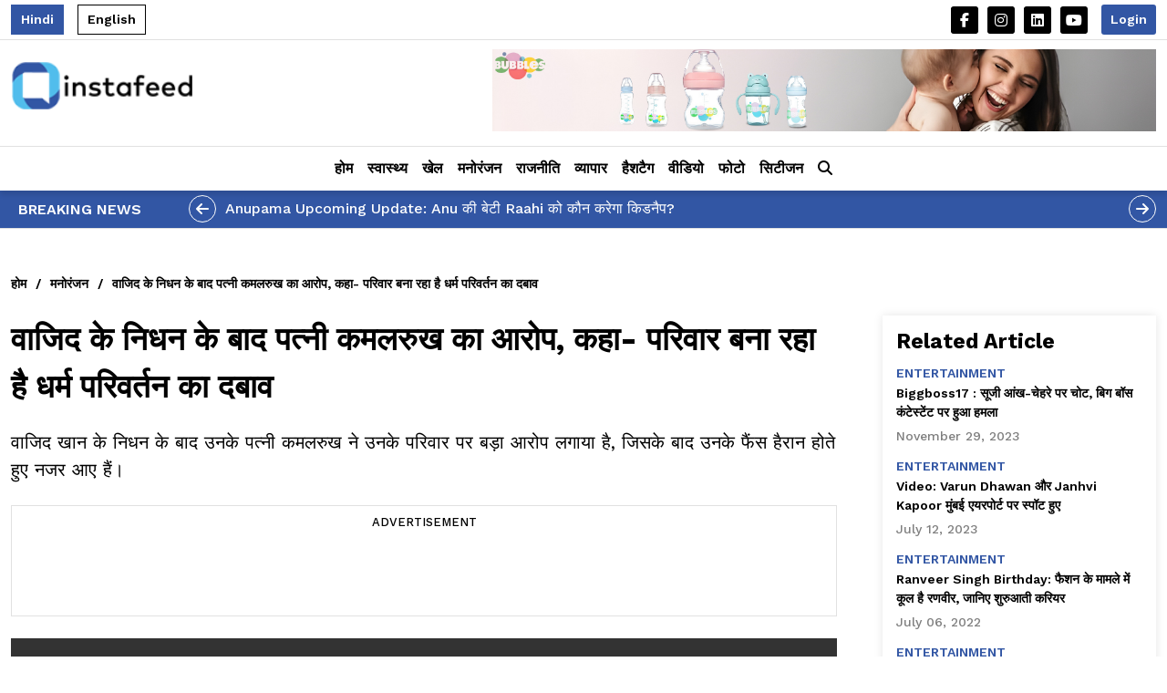

--- FILE ---
content_type: text/html; charset=UTF-8
request_url: https://www.instafeed.org/entertainment/wajid-khan-wife-kamalrukh-talk-about-laws-harassing-her-to-convert-to-islam-1632290448
body_size: 13705
content:
<!DOCTYPE html>
<html lang="en">

<head>
    <title>Instafeed - Latest News, Updates, and Trending Stories</title>
    <meta content="width=device-width, initial-scale=1, maximum-scale=1, user-scalable=no" name="viewport">
    <script src="https://www.instafeed.org/frontend/assets/js/jquery.min.js" async></script>
    <link rel="stylesheet" href="https://cdnjs.cloudflare.com/ajax/libs/font-awesome/6.5.1/css/all.min.css" integrity="sha512-DTOQO9RWCH3ppGqcWaEA1BIZOC6xxalwEsw9c2QQeAIftl+Vegovlnee1c9QX4TctnWMn13TZye+giMm8e2LwA==" crossorigin="anonymous" referrerpolicy="no-referrer">
    <link rel="icon" href="https://www.instafeed.org/frontend/assets/images/fav.webp">
    
        <meta property="og:title" content="वाजिद के निधन के बाद पत्नी कमलरुख का आरोप, कहा- परिवार बना रहा है धर्म परिवर्तन का दबाव" />
        <meta property="og:description"
            content="वाजिद खान के निधन के बाद उनके पत्नी कमलरुख ने उनके परिवार पर बड़ा आरोप लगाया है, जिसके बाद उनके फैंस हैरान होते हुए नजर आए हैं।" />
        <meta name="keywords"
            content="" />
        <meta name="description"
            content="" />

        <meta property="og:type" content="website" />
        <meta property="og:url" content="https://www.instafeed.org//entertainment/wajid-khan-wife-kamalrukh-talk-about-laws-harassing-her-to-convert-to-islam-1632290448" />
        <meta property="og:image" content="https://instafeedcdn.s3.ap-south-1.amazonaws.com/insta3/https%3A%2F%2Finstafeedcdn.s3.ap-south-1.amazonaws.com%2Finsta3%2Fa412e9e5bdd93d1d697c793c94c327cd.jpg" />
        <meta property="og:image:type" content="" />
        <meta property="og:image:width" content="" />
        <meta property="og:image:height" content="" />
        <link rel="canonical" href="https://www.instafeed.org/entertainment/wajid-khan-wife-kamalrukh-talk-about-laws-harassing-her-to-convert-to-islam-1632290448" />
    <link rel="stylesheet" href="https://www.instafeed.org/frontend/assets/css/bootstrap.min.css">
    <link rel="stylesheet" href="https://www.instafeed.org/frontend/assets/css/minifier-style.css">
        <!-- Google tag (gtag.js) -->
	<script async src="https://www.googletagmanager.com/gtag/js?id=G-M94NKR0Y20"></script>
    <script>
        window.dataLayer = window.dataLayer || [];
        function gtag(){dataLayer.push(arguments);}
        gtag('js', new Date());
        gtag('config', 'G-M94NKR0Y20');
    </script>

    <!-- Structured Data -->
    <script type="application/ld+json">
    {
      "@context": "https://schema.org",
      "@type": "WebSite",
      "name": "Instafeed",
      "url": "https://www.instafeed.org/",
      "description": "Stay updated with the latest news, updates, and trending stories on Instafeed.",
      "publisher": {
        "@type": "Organization",
        "name": "Instafeed"
      }
    }
    </script>
</head>

<body>
    <!-- header -->
    <header class="header">
    <div class="top-header">
        <div class="container">
            <div class="d-flex align-items-center justify-content-between">
                <div class="d-flex align-items-center">
                    <span class="language active" id="hindiLanguage" onclick="return changeLanguage(2, 'Hindi')"
                        style="cursor:pointer;">Hindi</span>
                    <span class="language " id="englishLanguage" onclick="return changeLanguage(1, 'English')"
                        style="cursor:pointer;">English</span>
                </div>
                <div class="d-flex align-items-center">
                    <ul class="social-list  d-none d-sm-flex">
                        <li><a href="https://www.facebook.com/InstaFeed24x7" class="social-links" target="_blank" rel="noopener"><i
                                    class="fa-brands fa-facebook-f"></i></a></li>
                        <li><a href='https://www.instagram.com/instafeedx7' class="social-links"><i
                                    class="fa-brands fa-instagram"></i></a></li>
                        <!-- <li><a href='/' class="social-links"><i class="fa-brands fa-twitter"></i></a></li> -->
                        <li><a href='https://www.linkedin.com/in/instafeedorg/' class="social-links"><i
                                    class="fa-brands fa-linkedin"></i></a></li>
                        <li><a href='https://www.youtube.com/@Instafeed24x7' class="social-links"><i
                                    class="fa-brands fa-youtube"></i></a></li>
                    </ul>
                    
                                            <a class="header-btn" data-bs-toggle="modal" data-bs-target="#signup">Login</a>
                    
                    <div id="simpleModal" class="modal fade">
                        <div class="modal-dialog modal-lg modal-dialog-centered">
                            <div class="modal-content">
                                <!-- Modal Header -->
                                <div class="modal-header">
                                    <h4 class="modal-title"><img class="logo-img" alt="Image"
                                            src="https://www.instafeed.org/frontend/assets/images/logo.png" />
                                    </h4>
                                    <button type="button" class="btn-close" onclick="closeModal()"></button>
                                </div>
                                <div class="modal-body py-4">
                                    <h5 class="heading text-center">My Profile</h5>

                                                                        <form id="profileForm" onsubmit="updateProfile(event);">
                                        <div class="mb-3">
                                            <label class="form-label">First Name :</label>
                                            <input class="form-control" type="text" name="firstname"
                                                placeholder="First Name" />
                                        </div>
                                        <div class="mb-3">
                                            <label class="form-label">Last Name :</label>
                                            <input class="form-control" type="text" name="lastname"
                                                placeholder="Last Name" />
                                        </div>
                                        <div class="mb-3">
                                            <label class="form-label">Email :</label>
                                            <input class="form-control" type="email" name="email" placeholder="Email" />
                                        </div>
                                        <div class="mb-3">
                                            <label class="form-label">Nice Name :</label>
                                            <input class="form-control" type="text" name="nickname"
                                                placeholder="Nick Name" />
                                        </div>
                                        <input class="subscribe-btn" type="submit" value="Save Profile" />
                                    </form>
                                </div>
                            </div>
                        </div>
                    </div>
                </div>
            </div>
        </div>
    </div>
    <div class="container">
        <div class="d-flex justify-content-between align-items-center pb-3">
            <a class=" d-none d-lg-block" href="https://www.instafeed.org/"><img class="logo-img" alt="Image"
                    src="https://www.instafeed.org/frontend/assets/images/logo.png" /></a>
            <div style="padding: 10px 0 0; width:100%; text-align:right">
                <a href="https://www.amazon.in/stores/Bubbles/page/6371ADEE-B082-4A69-A00F-EA193A250722?ref_=ast_bln" target="_blank" rel="noopener"><img class="ad-728" alt="Image" src="https://instafeedcdn.s3.ap-south-1.amazonaws.com/insta3/1733990059.jpg" /></a>
            </div>
        </div>
    </div>
</header>
<div class="desktop-menu-bar sticky-top">
    <div class="container position-relative">
        <nav class="navbar navbar-expand-lg text-dark d-none d-lg-block py-1">
            <ul class="navbar-nav justify-content-center">
                <li class="nav-item">
                    <a class="nav-link " href="https://www.instafeed.org/">होम</a>
                </li>
                                    <li class="nav-item dropdown">
                        <a class="nav-link dropdown-toggle " href="https://www.instafeed.org/health">स्वास्थ्य</a>
                        <div class="dropdown-menu" id="categoryDataItem_health"></div>
                    </li>
                                    <li class="nav-item dropdown">
                        <a class="nav-link dropdown-toggle " href="https://www.instafeed.org/sports">खेल</a>
                        <div class="dropdown-menu" id="categoryDataItem_sports"></div>
                    </li>
                                    <li class="nav-item dropdown">
                        <a class="nav-link dropdown-toggle " href="https://www.instafeed.org/entertainment">मनोरंजन</a>
                        <div class="dropdown-menu" id="categoryDataItem_entertainment"></div>
                    </li>
                                    <li class="nav-item dropdown">
                        <a class="nav-link dropdown-toggle " href="https://www.instafeed.org/politics">राजनीति</a>
                        <div class="dropdown-menu" id="categoryDataItem_politics"></div>
                    </li>
                                    <li class="nav-item dropdown">
                        <a class="nav-link dropdown-toggle " href="https://www.instafeed.org/business">व्यापार</a>
                        <div class="dropdown-menu" id="categoryDataItem_business"></div>
                    </li>
                                <li class="nav-item"> <a class="nav-link "
                        href="https://www.instafeed.org/hashtag">हैशटैग</a>
                </li>
                <li class="nav-item"> <a class="nav-link " href="https://www.instafeed.org/videos">वीडियो</a>
                </li>
                <li class="nav-item"> <a class="nav-link " href="https://www.instafeed.org/photos">फोटो</a>
                </li>
                <li class="nav-item"> <a
                        class="nav-link "
                        href="https://www.instafeed.org/citizen">सिटीजन</a>
                </li>
                                <li class="search dropdown dropdown-menu-end">
                    <div class="nav-link" role="button" data-bs-toggle="dropdown">
                        <i class="fa-solid fa-magnifying-glass"></i>
                    </div>
                    <div class="dropdown-menu">
                        <div class="row m-0 p-0">
                            <div class="col-12">

                                <!-- Search Form -->
                                <form action="https://www.instafeed.org/search" method="get">
                                    <div class="search-box mb-3">
                                        <input class="form-control flex-grow-1" type="search" name="s"
                                            placeholder="Search" />
                                        <input class="subscribe-btn mb-0 w-auto ms-2" type="submit" value="Submit" />
                                    </div>
                                </form>

                                <!-- Recent Searches List -->
                                <div class="tags-container search-list">
                                    <ul class="tag-list">
                                                                                    <li class="tag-list-item">No recent searches</li>
                                                                            </ul>
                                </div>

                            </div>
                        </div>
                    </div>
                </li>
            </ul>

        </nav>
        </ul>
        </nav>
        <nav class="navbar navbar-expand-lg text-dark d-flex d-lg-none justify-content-between py-2">
            <a href="/"><img class="logo-img" alt="Image" src="https://www.instafeed.org/frontend/assets/images/logo.png" /></a>
            <div class="d-flex align-items-center">
                <div class="search dropdown dropdown-menu-end me-2">
                    <div class="nav-link" role="button" data-bs-toggle="dropdown"><i
                            class="fa-solid fa-magnifying-glass"></i></div>
                    <div class="dropdown-menu">
                        <div class="row m-0 p-0">
                            <div class="col-12">
                                <form action="https://www.instafeed.org//search" method="get">
                                    <div class="search-box mb-3">
                                        <input class="form-control flex-grow-1" type="'search" name="s"
                                            placeholder="search" />
                                        <input class="subscribe-btn mb-0 w-auto ms-2" type="submit" value="Submit" />
                                    </div>
                                </form>
                                <div class="tags-container search-list">
                                    <ul class="tag-list">
                                                                                    <li class="tag-list-item">No recent searches</li>
                                                                            </ul>
                                </div>
                            </div>
                        </div>
                    </div>
                </div>
                <button class="navbar-toggler" type="button" data-bs-toggle="collapse"
                    data-bs-target="#collapsibleNavbar">
                    <i class="fa-solid fa-bars"></i>
                </button>
            </div>
            <div class="collapse navbar-collapse" id="collapsibleNavbar">
                <ul class="navbar-nav">
                    <li class="nav-item">
                        <a class="nav-link " href="https://www.instafeed.org/">
                            होम</a>
                    </li>
                    <!-- loop -->
                                            <li class="nav-item">
                            <a class="nav-link " href="https://www.instafeed.org/health"> स्वास्थ्य </a>
                        </li>
                                            <li class="nav-item">
                            <a class="nav-link " href="https://www.instafeed.org/sports"> खेल </a>
                        </li>
                                            <li class="nav-item">
                            <a class="nav-link " href="https://www.instafeed.org/entertainment"> मनोरंजन </a>
                        </li>
                                            <li class="nav-item">
                            <a class="nav-link " href="https://www.instafeed.org/politics"> राजनीति </a>
                        </li>
                                            <li class="nav-item">
                            <a class="nav-link " href="https://www.instafeed.org/business"> व्यापार </a>
                        </li>
                                        <li class="nav-item"> <a class="nav-link "
                            href="https://www.instafeed.org/hashtag">हैशटैग</a>
                    </li>
                    <li class="nav-item"> <a class="nav-link "
                            href="https://www.instafeed.org/videos">वीडियो</a>
                    </li>
                    <li class="nav-item"> <a class="nav-link "
                            href="https://www.instafeed.org/photos">फोटो</a>
                    </li>

                </ul>
            </div>
        </nav>
    </div>
</div>
<!-- header end -->


<div class="modal fade" id="signup" data-bs-backdrop="static" data-bs-keyboard="false">
    <div class="modal-dialog modal-dialog-centered">
        <div class="modal-content">

            <!-- Modal Header -->
            <div class="modal-header">
                <h4 class="modal-title"><img class="logo-img" alt="Image" src="https://www.instafeed.org/frontend/assets/images/logo.png" />
                </h4>
                <button type="button" class="btn-close" data-bs-dismiss="modal"></button>
            </div>

            <!-- Modal body -->
            <!-- for signup -->
            <div class="modal-body py-4" id="formSignup" style="display: none;">
                <h5 class="heading text-center">Signup</h5>
                <div class="mb-3">
                    <input class="modal-input" type="text" name="" placeholder="First Name" />
                    <p class="formErrors">Not valid</p>
                </div>
                <div class="mb-3">
                    <input class="modal-input" type="text" name="" placeholder="Last Name" />
                    <p class="formErrors">Not valid</p>
                </div>
                <div class="mb-3">
                    <input class="modal-input" type="text" name="" placeholder="Phone Number" />
                    <p class="formErrors">Not valid</p>
                </div>

                <button class="subscribe-btn" type="button">Sign Up <i class="fa-solid fa-arrow-right"></i></button>
                <a href="https://www.instafeed.org/users/login/Google">Login with Google</a>
                <!-- <fb:login-button
                    scope="public_profile,email"
                    onlogin="checkLoginState();">
                </fb:login-button> -->
                <a href="https://www.instafeed.org/users/login/Facebook">Login with Facebook</a>
                <h5 class="join-tagline text-center mt-4 fw-bold">Already have account? <span class="modal-link"
                        onclick="return showPopup('formLogin');">Login</span></h5>
            </div>


            <!-- <a href="#" id="myProfileLink" data-bs-toggle="modal" data-bs-target="#myProfileModal">My Profile</a> -->

            <!-- MyProfile Modal -->
            <div class="modal-body py-4" id="myProfileModal" style="display: none;">
                <h5 class="heading text-center">Edit Profile</h5>
                <div class="mb-3">
                    <input class="modal-input" type="text" name="first_name" placeholder="First Name" />
                    <p class="formErrors">First name is required</p>
                </div>
                <div class="mb-3">
                    <input class="modal-input" type="text" name="last_name" placeholder="Last Name" />
                    <p class="formErrors">Last name is required</p>
                </div>
                <div class="mb-3">
                    <input class="modal-input" type="email" name="email" placeholder="Email" />
                    <p class="formErrors">Invalid email address</p>
                </div>
                <div class="mb-3">
                    <input class="modal-input" type="text" name="phone" placeholder="Phone Number" />
                    <p class="formErrors">Phone number is required</p>
                </div>

                <button class="subscribe-btn" type="button">Save Changes <i class="fa-solid fa-save"></i></button>
                <!-- <h5 class="join-tagline text-center mt-4 fw-bold">
                    Want to change your password? <span class="modal-link" onclick="return showPopup('changePasswordModal');">Change Password</span>
                </h5> -->
            </div>
            <!-- for login -->
            <div class="modal-body py-4" id="formLogin" style="display: block;">
                <p class="text-center">Log in to continue or sign up to get started!</p>
                <script src="https://code.jquery.com/jquery-3.6.0.min.js"></script>
                <div id="g_id_onload"
                    data-client_id="58526812529-mi0bipvqd8a34amno417fg4jfdb1dndl.apps.googleusercontent.com"
                    data-context="signin"
                    data-ux_mode="popup"
                    data-callback="handleCredentialResponse"
                    data-auto_prompt="false">
                </div>

                <div class="g_id_signin"
                    data-type="standard"
                    data-shape="rectangular"
                    data-theme="outline"
                    data-text="continue_with"
                    data-size="large"
                    data-logo_alignment="left">
                </div>

                <script src="https://accounts.google.com/gsi/client" async defer></script>
                <script>
                    function handleCredentialResponse(response) {
                        fetch('/users/googleLogin', {
                                method: 'POST',
                                headers: {
                                    'Content-Type': 'application/json',
                                    'X-Requested-With': 'XMLHttpRequest'
                                },
                                body: JSON.stringify({
                                    credential: response.credential,
                                    csrf_token: "9db38e6c2cc6228cf405703e454880e6"
                                })
                            })
                            .then(response => {
                                if (!response.ok) {
                                    // If response is not OK, try to parse the error JSON
                                    return response.json().then(err => Promise.reject(err));
                                }
                                return response.json();
                            })
                            .then(data => {
                                if (data.redirect) {
                                    window.location.href = data.redirect;
                                }
                            })
                            .catch(error => {
                                console.error('Error:', error);
                                const errorMessage = error.error || error.message || 'Login failed. Please try again.';
                                alert(errorMessage);
                            });
                    }
                </script>

                <div class="divider">
                    <span class="divider-line"></span>
                    <span class="divider-text">OR</span>
                    <span class="divider-line"></span>
                </div>

                <!-- Phone Login Form -->
                <div class="mb-3">
                    <input class="modal-input" type="text" name="phone_number" maxlength="10" minlength="10"
                        id="phone_number" placeholder="Enter Phone Number" oninput="validateNumber(this)" />
                    <p class="formErrors" id="loginError"></p>
                </div>
                <button class="subscribe-btn" type="button" onclick="return webLogin();">Send Otp <i
                        class="fa-solid fa-arrow-right"></i></button>
            </div>

            <!-- for otp -->
            <div class="modal-body py-4" id="formOtp" style="display: none;">
                <h5 class="heading text-center">Enter OTP</h5>
                <p class="formErrors text-center mb-2" style="color: green;" id="verifyOTPSuccess"></p>
                <div class="mb-3">
                    <input class="modal-input" type="text" name="otp" minlength="4" maxlength="4" id="otp"
                        placeholder="Enter Otp" oninput="validateNumber(this)" />
                    <p class="formErrors" id="otpError"></p>
                </div>
                <button class="subscribe-btn" type="button" onclick="return verifyOtp();">Submit <i
                        class="fa-solid fa-arrow-right"></i></button>
            </div>
            <!-- for thanks -->
            <div class="modal-body py-4" id="formThanks" style="display: none;">
                <h5 class="sub-heading text-center" id="successThanks"></h5>
                <button class="subscribe-btn" type="button"
                    onclick="return window.location.href='https://www.instafeed.org/'">Ok</button>
            </div>
        </div>
    </div>
</div>

<!-- flash news -->
    <div class="flash-news py-md-2 pt-2 pb-3 mt-3 mt-lg-0">
        <div class="container">
            <div class="d-md-flex d-block align-items-center">
                <h5 class="flash-news-heading mb-2 mb-md-0">Breaking News</h5>
                <div id="flash" class="carousel slide flex-grow-1" data-bs-ride="carousel">
                    <!-- The slideshow/carousel -->
                    <div class="carousel-inner ">
                                                    <div class="carousel-item active">
                                <a href="https://www.instafeed.org//entertainment/anupama-who-kidnaps-rahi-spoiler-49261"
                                    class="flash-news-title">Anupama Upcoming Update: Anu की बेटी Raahi को कौन करेगा किडनैप?</a>
                            </div>
                                                    <div class="carousel-item ">
                                <a href="https://www.instafeed.org//entertainment/will-mihir-find-tulsi-in-fair-kyunki-19716"
                                    class="flash-news-title">Kyunki saas bhi kabhi bahu thi 2: क्या Tulsi-Mihir का होगा मिलन?</a>
                            </div>
                                                    <div class="carousel-item ">
                                <a href="https://www.instafeed.org//politics/uproar-over-prashant-kishor-s-two-voter-ids-42173"
                                    class="flash-news-title">प्रशांत किशोर के दो वोटर ID पर बवाल!</a>
                            </div>
                                                    <div class="carousel-item ">
                                <a href="https://www.instafeed.org//entertainment/armaan-and-abhira-s-fake-mms-leaked-17026"
                                    class="flash-news-title">अरमान-अभिरा का किसने बनाया Fake MMS ?</a>
                            </div>
                                                    <div class="carousel-item ">
                                <a href="https://www.instafeed.org//entertainment/shweta-tiwari-raja-chaudhary-palak-relationship-interview-13277"
                                    class="flash-news-title">श्वेता तिवारी और राजा चौधरी की अधूरी कहानी: बेटी पलक तिवारी से रिश्ते पर बोले एक्टर</a>
                            </div>
                                                    <div class="carousel-item ">
                                <a href="https://www.instafeed.org//entertainment/aditi-saigal-to-make-her-big-screen-debut-with-sci-fi-thriller-decibel-83561"
                                    class="flash-news-title">डॉट उर्फ अदिति सैगल बड़े पर्दे पर साइंस-फिक्शन थ्रिलर &#039;डेसिबल&#039; के साथ करेंगी डेब्यू </a>
                            </div>
                                            </div>
                    <!-- Left and right controls/icons -->
                    <button class="carousel-prev" type="button" data-bs-target="#flash" data-bs-slide="prev">
                        <i class="fa-solid fa-arrow-left"></i>
                    </button>
                    <button class="carousel-next" type="button" data-bs-target="#flash" data-bs-slide="next">
                        <i class="fa-solid fa-arrow-right"></i>
                    </button>
                </div>
            </div>
        </div>
    </div>

<script>
    document.addEventListener('DOMContentLoaded', function() {
        const closeButton = document.querySelector('#signup .btn-close');
        if (closeButton) {
            closeButton.addEventListener('click', function() {
                document.getElementById('formOtp').style.display = 'none';
                document.getElementById('formSignup').style.display = 'none';
                document.getElementById('formThanks').style.display = 'none';
                document.getElementById('myProfileModal').style.display = 'none';
                document.getElementById('formLogin').style.display = 'block';
            });
        }
    });
</script>

<script>
    $(document).ready(function() {
        // Function to toggle the visibility of the dropdown menu
        $('.dropdown-icon').click(function(event) {
            // event.stopPropagation(); // Prevent the click from bubbling up to the window
            const dropdown = $('#dropdown-menu');
            dropdown.toggle();
        });

        // Event listener for clicks on the window
        $(window).click(function(event) {
            // Check if the click target is not the dropdown icon or its children
            if (!$(event.target).closest('.dropdown-icon').length) {
                // Hide the dropdown menu if it is visible
                $('#dropdown-menu').hide();
            }
        });
    });
</script>
<script>
    function showModal() {
        // document.getElementById('simpleModal').style.display = 'flex';
        // updateProfile(event);
        $('#simpleModal').modal('show');
        showProfile();
    }

    function closeModal() {
        // document.getElementById('simpleModal').style.display = 'none';
        $('#simpleModal').modal('hide');
    }

    window.onclick = function(event) {
        const modal = document.getElementById('simpleModal');
        if (event.target === modal) {
            closeModal();
        }
    }
</script>


<!-- <script>
    function showModal() {
    // Prevent the default form submission
    $('#simpleModal').modal('show');  

    // Get the form data
    // const formData = new FormData(document.getElementById('profileForm'));
    // console.log("Form data being sent:", Object.fromEntries(formData)); // Log form data

    // Send the AJAX request
    $.ajax({
            url: 'https://www.instafeed.org/users/manage-profile', // Form action URL
            type: 'GET',
            // data: formData,       // Send the serialized form data
            dataType: 'json', // Expect JSON response
            processData: false, // Prevent jQuery from transforming the data into a query string
        contentType: false, // Tell jQuery not to set contentType
            success: function (response) {
                // console.log("Server response:", response); // Log the response for debugging
                if (response.status === 'success') {
                    alert('Profile updated successfully!');
                // Update form fields with returned data
                document.querySelector('input[name="first_name"]').value = response.myProfile.first_name;
                document.querySelector('input[name="last_name"]').value = response.myProfile.last_name;
                document.querySelector('input[name="email"]').value = response.myProfile.email;
                document.querySelector('input[name="nickname"]').value = response.myProfilez.nickname;

                closeModal(); // Close modal after updating

                }else {
                    // Show error message
                    alert('Error updating profile: ' + response.message);
                }

            },
            error: function(xhr, status, error) {
                // Handle AJAX errors
                console.error('AJAX Error:', error);
                alert('An error occurred while updating your profile. Please try again.');
                }
        });
    }



   


</script> -->

<script>
    function showProfile() {
        $.ajax({
            url: 'https://www.instafeed.org/users/get_profile',
            type: 'GET',
            dataType: 'json',
            success: function(response) {
                if (response.success) {
                    document.querySelector('input[name="firstname"]').value = response.myProfile.first_name;
                    document.querySelector('input[name="lastname"]').value = response.myProfile.last_name;
                    document.querySelector('input[name="email"]').value = response.myProfile.email;
                    document.querySelector('input[name="nickname"]').value = response.myProfile.nickname;
                } else {
                    alert('An error occurred while loading the profile.');
                }
            },
            error: function(xhr, status, error) {
                console.error('AJAX Error:', error);
                alert('An error occurred while loading the profile.')
            }
        });
    }


    function updateProfile(event) {
        event.preventDefault();
        const formData = new FormData(document.getElementById('profileForm'));
        $.ajax({
            url: 'https://www.instafeed.org/users/update_profile',
            type: 'POST',
            data: formData,
            dataType: 'json',
            processData: false,
            contentType: false,
            success: function(response) {
                if (response.success) {
                    alert(response.message);
                    $('#simpleModal').modal('hide');
                } else {
                    alert('Error updating profile: ' + response.meesage);
                }
            },
            error: function(xhr, status, error) {
                console.error('AJAX Error:', error);
                alert('An error occurred while updating the profile.');
            }

        });
    }
</script>    <!-- front page -->
    <main style="display: none;">
        <h1>Welcome to Instafeed</h1>
        <h2>Latest News, Updates, and Trending Stories</h2>
    </main>
    <div class="inner-page">
    <div class="container">
                    <div class="d-flex align-items-center mb-4">
                <a href="https://www.instafeed.org/" class="breadcrumbs-link ">होम</a>
                                    <span class="breadcrumb-divider">/</span><a href="https://www.instafeed.org//entertainment"
                        class="breadcrumbs-link  ">मनोरंजन</a>
                                    <span class="breadcrumb-divider">/</span><a href="#"
                        class="breadcrumbs-link  active">वाजिद के निधन के बाद पत्नी कमलरुख का आरोप, कहा- परिवार बना रहा है धर्म परिवर्तन का दबाव</a>
                            </div>
                <section class="d-lg-flex justify-content-between flex-wrap">
            <div class="flex-column-1">
                <h1 class="inner-page-title">वाजिद के निधन के बाद पत्नी कमलरुख का आरोप, कहा- परिवार बना रहा है धर्म परिवर्तन का दबाव</h1>
                <h2 class="inner-page-short-content" hidden>वाजिद खान के निधन के बाद उनके पत्नी कमलरुख ने उनके परिवार पर बड़ा आरोप लगाया है, जिसके बाद उनके फैंस हैरान होते हुए नजर आए हैं।</h2>
                <p class="inner-page-short-content">वाजिद खान के निधन के बाद उनके पत्नी कमलरुख ने उनके परिवार पर बड़ा आरोप लगाया है, जिसके बाद उनके फैंस हैरान होते हुए नजर आए हैं।</p>
                <!-- ad -->
                <div class="ad-column mx-0 my-4">
                    <h6 class="ad-text">Advertisement</h6>
                    <script async
                        src="https://pagead2.googlesyndication.com/pagead/js/adsbygoogle.js?client=ca-pub-6139262825827618"
                        crossorigin="anonymous"></script>
                    <ins class="adsbygoogle" style="display:block" data-ad-client="ca-pub-6139262825827618"
                        data-ad-slot="5829564333" data-ad-format="horizontal" data-full-width-responsive="true"></ins>
                    <script>
                        (adsbygoogle = window.adsbygoogle || []).push({});
                    </script>
                </div>

                <div class="featured-image-box">
                                            <video class="featured-img" controls>
                            <source src="https://instafeedcdn.s3.ap-south-1.amazonaws.com/insta3/"
                                onerror="this.onerror=null; this.src='https://instafeedcdn.s3.ap-south-1.amazonaws.com/insta3/1727440081-noimage.jpg';" type="video/mp4">
                            Your browser does not support the video tag.
                        </video>
                                    </div>

                
                <div class="d-lg-flex justify-content-between align-items-center mb-4 pb-3 border-bottom">
                    <div class="d-flex align-items-center mb-3 mt-3 mb-lg-0">
                        <a href="https://www.instafeed.org/"><img class="share-logo" alt="Image"
                                src="https://www.instafeed.org/frontend/assets/images/fav.png" /></a>
                        <div>
                            <h6 class="sitename">Instafeed.org</h6>
                            <p class="updated-on mb-0">By
                                Deepakshi                                 |
                                मनोरंजन                                - 29 November 2020                            </p>
                        </div>
                    </div>
                    <div class="d-flex align-items-center justify-content-between justify-content-lg-end">

                        <!-- // liked -->
                                                    <a href="javascript:void(0);" data-bs-toggle="modal" data-bs-target="#signup"
                                class="share-icons"><i class="fa-regular fa-thumbs-up"></i></a>
                                                <a href="#articleComment" class="share-icons"><i class="fa-regular fa-comment"></i></a>
                        <a href="https://api.whatsapp.com/send?text=%E0%A4%B5%E0%A4%BE%E0%A4%9C%E0%A4%BF%E0%A4%A6+%E0%A4%95%E0%A5%87+%E0%A4%A8%E0%A4%BF%E0%A4%A7%E0%A4%A8+%E0%A4%95%E0%A5%87+%E0%A4%AC%E0%A4%BE%E0%A4%A6+%E0%A4%AA%E0%A4%A4%E0%A5%8D%E0%A4%A8%E0%A5%80+%E0%A4%95%E0%A4%AE%E0%A4%B2%E0%A4%B0%E0%A5%81%E0%A4%96+%E0%A4%95%E0%A4%BE+%E0%A4%86%E0%A4%B0%E0%A5%8B%E0%A4%AA%2C+%E0%A4%95%E0%A4%B9%E0%A4%BE-+%E0%A4%AA%E0%A4%B0%E0%A4%BF%E0%A4%B5%E0%A4%BE%E0%A4%B0+%E0%A4%AC%E0%A4%A8%E0%A4%BE+%E0%A4%B0%E0%A4%B9%E0%A4%BE+%E0%A4%B9%E0%A5%88+%E0%A4%A7%E0%A4%B0%E0%A5%8D%E0%A4%AE+%E0%A4%AA%E0%A4%B0%E0%A4%BF%E0%A4%B5%E0%A4%B0%E0%A5%8D%E0%A4%A4%E0%A4%A8+%E0%A4%95%E0%A4%BE+%E0%A4%A6%E0%A4%AC%E0%A4%BE%E0%A4%B5%20at%20https://www.instafeed.org//entertainment/wajid-khan-wife-kamalrukh-talk-about-laws-harassing-her-to-convert-to-islam-1632290448"
                            target="_blank" rel="noopener" class="share-icons"><i class="fa-brands fa-whatsapp"></i></a>
                        <div>
                            <div class="share-icons" data-bs-toggle="dropdown"><i class="fa-solid fa-share-nodes"></i>
                            </div>
                            <ul class="dropdown-menu dropdown-menu-end">
                                <li><a class="share-list-item" onclick="window.open('https\://www.facebook.com/sharer/sharer.php?url=https%3A%2F%2Fwww.instafeed.org%2Fentertainment%2Fwajid-khan-wife-kamalrukh-talk-about-laws-harassing-her-to-convert-to-islam-1632290448&title=%E0%A4%B5%E0%A4%BE%E0%A4%9C%E0%A4%BF%E0%A4%A6+%E0%A4%95%E0%A5%87+%E0%A4%A8%E0%A4%BF%E0%A4%A7%E0%A4%A8+%E0%A4%95%E0%A5%87+%E0%A4%AC%E0%A4%BE%E0%A4%A6+%E0%A4%AA%E0%A4%A4%E0%A5%8D%E0%A4%A8%E0%A5%80+%E0%A4%95%E0%A4%AE%E0%A4%B2%E0%A4%B0%E0%A5%81%E0%A4%96+%E0%A4%95%E0%A4%BE+%E0%A4%86%E0%A4%B0%E0%A5%8B%E0%A4%AA%2C+%E0%A4%95%E0%A4%B9%E0%A4%BE-+%E0%A4%AA%E0%A4%B0%E0%A4%BF%E0%A4%B5%E0%A4%BE%E0%A4%B0+%E0%A4%AC%E0%A4%A8%E0%A4%BE+%E0%A4%B0%E0%A4%B9%E0%A4%BE+%E0%A4%B9%E0%A5%88+%E0%A4%A7%E0%A4%B0%E0%A5%8D%E0%A4%AE+%E0%A4%AA%E0%A4%B0%E0%A4%BF%E0%A4%B5%E0%A4%B0%E0%A5%8D%E0%A4%A4%E0%A4%A8+%E0%A4%95%E0%A4%BE+%E0%A4%A6%E0%A4%AC%E0%A4%BE%E0%A4%B5', 'facebook_share', 'height=320', 'width=640', 'toolbar=no', 'menubar=no', 'scrollbars=no', 'resizable=no', 'location=no', 'directories=no', 'status=no')"><i class="fa-brands fa-square-facebook"></i>
                                        Facebook</a></li>
                                <li><a class="share-list-item" onclick="window.open('https\://x.com/intent/post?url=https%3A%2F%2Fwww.instafeed.org%2Fentertainment%2Fwajid-khan-wife-kamalrukh-talk-about-laws-harassing-her-to-convert-to-islam-1632290448&text=%E0%A4%B5%E0%A4%BE%E0%A4%9C%E0%A4%BF%E0%A4%A6+%E0%A4%95%E0%A5%87+%E0%A4%A8%E0%A4%BF%E0%A4%A7%E0%A4%A8+%E0%A4%95%E0%A5%87+%E0%A4%AC%E0%A4%BE%E0%A4%A6+%E0%A4%AA%E0%A4%A4%E0%A5%8D%E0%A4%A8%E0%A5%80+%E0%A4%95%E0%A4%AE%E0%A4%B2%E0%A4%B0%E0%A5%81%E0%A4%96+%E0%A4%95%E0%A4%BE+%E0%A4%86%E0%A4%B0%E0%A5%8B%E0%A4%AA%2C+%E0%A4%95%E0%A4%B9%E0%A4%BE-+%E0%A4%AA%E0%A4%B0%E0%A4%BF%E0%A4%B5%E0%A4%BE%E0%A4%B0+%E0%A4%AC%E0%A4%A8%E0%A4%BE+%E0%A4%B0%E0%A4%B9%E0%A4%BE+%E0%A4%B9%E0%A5%88+%E0%A4%A7%E0%A4%B0%E0%A5%8D%E0%A4%AE+%E0%A4%AA%E0%A4%B0%E0%A4%BF%E0%A4%B5%E0%A4%B0%E0%A5%8D%E0%A4%A4%E0%A4%A8+%E0%A4%95%E0%A4%BE+%E0%A4%A6%E0%A4%AC%E0%A4%BE%E0%A4%B5', 'facebook_share', 'height=320', 'width=640', 'toolbar=no', 'menubar=no', 'scrollbars=no', 'resizable=no', 'location=no', 'directories=no', 'status=no')"><i class="fa-brands fa-square-x-twitter"></i> Twitter</a></li>
                            </ul>
                        </div>
                        <!-- <div>
                            <div class="share-icons" data-bs-toggle="dropdown"><i
                                    class="fa-solid fa-ellipsis-vertical"></i></div>
                            <ul class="dropdown-menu dropdown-menu-end">
                                <li><a class="share-list-item" href="/"><i class="fa-solid fa-book-bookmark"></i>
                                        Bookmark</a></li>
                                <li><a class="share-list-item" href="/"><i class="fa-solid fa-share-from-square"></i>
                                        Follow us</a></li>
                            </ul>
                        </div> -->
                    </div>
                </div>

                <div class="inner-page-content">
                    <h2 class="content-title" hidden>Story Content</h2>
                    <p>कोरोना काल के दौरान हमने कई कलाकारों को खो दिया है। इस चीज की लिस्ट तो काफी लंबी है लेकिन जब साजिद-वाजिद की जोड़ी पर इसका असर पड़ा तो सभी फैंस हैरान रह गए। दरअसल वाजिद खान काफी लंबे समय से बीमारी से पीड़ित थे। उनका निधन 1 जून 2020 को हो गया था। इसके बाद ही एक बेस्ट म्यूजिक कंपोजर की जोड़ी अलग हो गई थी। लेकिन उनके निधन के बाद उनकी पत्नी कमलरुख की जिंदगी बर्बाद होती हुई नजर आ रही है। ये बात हम नहीं बल्कि वो खुद कहती हुई नजर आई है। कमलरुख ने वाजिद के परिवार पर उत्पीड़न के आरोप लगाए हैं। आइए जानते हैं कि किस तरह की चीजों का खुलासा करती नजर आई वाजिद की पत्नी।</p><p><b>किस तरह के लगाए हैं आरोप?</b></p><p>सोशल मीडिया पर वाजिद की पत्नी कमलरुख ने इस बात का खुलासा किया है कि उन्हें वाजिद के परिवार द्वारा जबरदस्ती इस्लाम धर्म अपनाने के लिए कहा जा रहा है। जहां एक तरफ वो अपने पति को खोने के गम में है। वहीं, दूसरी ओर वाजिद के परिवार द्वारा उन्हें तंग किया जा रहा है।</p><p><b>लेटर में खोल डाले कई गहरे राज</b></p><p>कमलरुख ने अपनी&nbsp; बातें और भावनाएं व्यक्त करते हुए लेटर में लिखा कि वो ( वाजिद) मुस्लाम थे और मां पारसी थी। ऐसा समझल लीजिए कि हम स्वीटहार्ट्स थे। इतना ही नहीं स्पेशल मैरिज एक्टर के अंतगर्त रहकर ही हमने शादी की थी। मैं इस पर अपना अनुभव शेयर करना चाहती हूं कि मुझे किस तरह से इंटरकास्ट मैरिज करने के बाद धर्म को लेकर भेदभाव का सामना करना पड़ है जोकि बेहद शर्मनाक बात है और ये चीज सभी की आंखें खोल देने वाली है। अब देखना ये होगा कि वाजिद के परिवार वाले इस पर क्या रिएक्शन देते हैं।</p><p><b>अपना धर्म ही सच्चा धर्म- कमलरुख</b></p><p>वाजिद की पत्नी ने अपनी बात रखते हुए ये भी कहा कि वाजिद एक बहुत अच्छे और सुपर टेलेंटेड म्यूजिशियन थे। वो और उनके बच्चे उन्हें काफी मिस करते हैं। वो उनके और उनके परिवार की धार्मिक रुढ़िवादिता चीजों के चलते कभी एक परिवार का रुप नहीं ले पाए हैं। वाजिद की मोत के बाद से उनकी फैमिली का टॉर्चर मुझ पर जारी है। कमलरुख का कहना है कि वो अपने बच्चों के लिए ये लड़ाई लड़ रही है। साथ ही उन्होंने ये भी बात रखी कि अपना धर्म ही सबसे अच्छा धर्म है और अपने ईश्वर ही सबसे अच्छे ईश्वर हैं।</p><p><b>वाजिद खान से जुड़ी बातें</b></p><p>1998 को सलमान खान की फिल्म प्यार किया तो डरना क्या से वाजिद खान ने अपने करियर की शुरुआत की थी। इसके बाद उन्होंने कई सारे बॉलीवुड को हिट म्यूजिक दिए थे। वाजिद खान प्रसिद्ध तबला वादक शराफत अली खान के बेटे थे। वहीं, वाजिद केदादा उस्ताद अब्दुल लतीफ खान भी म्यूजिशन रह चुके थे और उन्हें पद्म श्री से सम्मानित किया गया था। जब साजिद-वाजिद 7-8 साल के थे&nbsp; तभी से उन्होंने म्यूजिक सीखना शुरु कर दिया। उनका ताल्लुक यूपी के सहारणपुर से है।</p>                </div>

                <div class="next-news my-4">
                    <h5 class="next-heading">
                        You May Also Like:
                                                                                <a class="next-title"
                                href="https://www.instafeed.org//entertainment/someone-attacked-an-excontestant-of-bigg-boss-147374444">
                                Biggboss17 : सूजी आंख-चेहरे पर चोट, बिग बॉस कंटेस्टेंट पर हुआ हमला                             </a>
                                            </h5>
                </div>
                <!-- ad -->
                <div class="ad-column mb-4">
                    <h6 class="ad-text">Advertisement</h6>
                    <div class="adData">
                        <a href="https://www.amazon.in/stores/Bubbles/page/6371ADEE-B082-4A69-A00F-EA193A250722?ref_=ast_bln" target="_blank" rel="noopener"><img class="ad-728" alt="Image" src="https://instafeedcdn.s3.ap-south-1.amazonaws.com/insta3/1733990059.jpg" /></a>
                    </div>
                </div>

                <div class="d-flex justify-content-between align-items-center mb-4">
                    <a href="https://www.youtube.com/@Instafeed24x7" target="_blank" rel="noopener" class="live-tv"><span
                            class="live">LIVE</span> TV <span class="glowing-dot"></span></a>
                    <a href="https://api.whatsapp.com/send?text=%E0%A4%B5%E0%A4%BE%E0%A4%9C%E0%A4%BF%E0%A4%A6+%E0%A4%95%E0%A5%87+%E0%A4%A8%E0%A4%BF%E0%A4%A7%E0%A4%A8+%E0%A4%95%E0%A5%87+%E0%A4%AC%E0%A4%BE%E0%A4%A6+%E0%A4%AA%E0%A4%A4%E0%A5%8D%E0%A4%A8%E0%A5%80+%E0%A4%95%E0%A4%AE%E0%A4%B2%E0%A4%B0%E0%A5%81%E0%A4%96+%E0%A4%95%E0%A4%BE+%E0%A4%86%E0%A4%B0%E0%A5%8B%E0%A4%AA%2C+%E0%A4%95%E0%A4%B9%E0%A4%BE-+%E0%A4%AA%E0%A4%B0%E0%A4%BF%E0%A4%B5%E0%A4%BE%E0%A4%B0+%E0%A4%AC%E0%A4%A8%E0%A4%BE+%E0%A4%B0%E0%A4%B9%E0%A4%BE+%E0%A4%B9%E0%A5%88+%E0%A4%A7%E0%A4%B0%E0%A5%8D%E0%A4%AE+%E0%A4%AA%E0%A4%B0%E0%A4%BF%E0%A4%B5%E0%A4%B0%E0%A5%8D%E0%A4%A4%E0%A4%A8+%E0%A4%95%E0%A4%BE+%E0%A4%A6%E0%A4%AC%E0%A4%BE%E0%A4%B5%20at%20https://www.instafeed.org//entertainment/wajid-khan-wife-kamalrukh-talk-about-laws-harassing-her-to-convert-to-islam-1632290448"
                        class="whatsapp-button" target="_blank" rel="noopener">
                        Join on WhatsApp
                        <span class="whatsapp-icon"><i class="fa-brands fa-whatsapp"></i></span>
                    </a>

                </div>



                <!-- ad -->
                <div class="ad-column mx-0 mb-5">
                    <h6 class="ad-text">Advertisement</h6>
                    <iframe id="iframe_369" src="//a.impactradius-go.com/gen-ad-code/5701183/1470382/13624/" width="728"
                        height="90" scrolling="no" frameborder="0" marginheight="0" marginwidth="0"></iframe>
                </div>

                <div class="comments-box" id="articleComment">
                    <h5 class="heading">Comments</h5>
                    <div class="comment-form mb-4">
                        <h6>Add a Comment:</h6>
                        <div id="comment-section">

                                                                                        <!-- <textarea name="comment" placeholder="Please  login to add a comment." rows="2" disabled>
                                        </textarea> -->
                                <a data-bs-toggle="modal" data-bs-target="#signup">Please login to add a comment.</a>
                            
                        </div>
                    </div>
                    <div id="comments-list">
                                                    <p>No comments available.</p>
                                            </div>
                </div>


                <!-- Taboola Pixel Code -->
                <!-- <script type='text/javascript'> -->
                <!-- // window._tfa = window._tfa || [];
                        // window._tfa.push({
                        //     notify: 'event',
                        //     name: 'page_view',
                        //     id: 1392494
                        // });
                        // ! function(t, f, a, x) {
                        //     if (!document.getElementById(x)) {
                        //         t.async = 1;
                        //         t.src = a;
                        //         t.id = x;
                        //         f.parentNode.insertBefore(t, f);
                        //     }
                        // }(document.createElement('script'),
                        //     document.getElementsByTagName('script')[0],
                        //     '//cdn.taboola.com/libtrc/unip/1392494/tfa.js',
                        //     'tb_tfa_script'); -->
                <!-- // </script> -->
                <!-- End of Taboola Pixel Code -->
            </div>
            <div class="flex-column-2">
    <div class="col-xl-12 col-md-6 p-xl-0 mb-4">
        <div class="popular-stories">
            <!-- <div class="popular-list">
                <h5 class="heading text-center">Latest Videos</h5>
                <div class="row">
                                                <div class="col-6 p-1 mb-1">
                                <a href="https://www.instafeed.org/videos/73">
                                    <div class="card p-2 mb-0 h-100">
                                        <video class="breaking-video" poster="https://instafeedcdn.s3.ap-south-1.amazonaws.com/insta3/1708507367-1.jpeg"
                                               onerror="this.onerror=null; this.src='https://instafeedcdn.s3.ap-south-1.amazonaws.com/insta3/1727440081-noimage.jpg';" controls="">
                                            <source src="https://instafeedcdn.s3.ap-south-1.amazonaws.com/insta3/1708507368-1.mp4"
                                                    onerror="this.onerror=null; this.src='https://instafeedcdn.s3.ap-south-1.amazonaws.com/insta3/1727440081-noimage.jpg';" type="video/mp4">
                                        </video>
                                        <p class="story-item-title">“अमीन सयानी” का हुआ निधन! </p>
                                    </div>
                                </a>
                            </div>
                                                    <div class="col-6 p-1 mb-1">
                                <a href="https://www.instafeed.org/videos/55">
                                    <div class="card p-2 mb-0 h-100">
                                        <video class="breaking-video" poster="https://instafeedcdn.s3.ap-south-1.amazonaws.com/insta3/1704183891-11.jpeg"
                                               onerror="this.onerror=null; this.src='https://instafeedcdn.s3.ap-south-1.amazonaws.com/insta3/1727440081-noimage.jpg';" controls="">
                                            <source src="https://instafeedcdn.s3.ap-south-1.amazonaws.com/insta3/1704183891-a.mp4"
                                                    onerror="this.onerror=null; this.src='https://instafeedcdn.s3.ap-south-1.amazonaws.com/insta3/1727440081-noimage.jpg';" type="video/mp4">
                                        </video>
                                        <p class="story-item-title">पंजाब के CM भगवंत मान के बयान पर हुआ बवाल, कांग्रेस ने किया पलटवार!</p>
                                    </div>
                                </a>
                            </div>
                                                    <div class="col-6 p-1 mb-1">
                                <a href="https://www.instafeed.org/videos/46">
                                    <div class="card p-2 mb-0 h-100">
                                        <video class="breaking-video" poster="https://instafeedcdn.s3.ap-south-1.amazonaws.com/insta3/1691828533-Screenshot_1.png"
                                               onerror="this.onerror=null; this.src='https://instafeedcdn.s3.ap-south-1.amazonaws.com/insta3/1727440081-noimage.jpg';" controls="">
                                            <source src="https://instafeedcdn.s3.ap-south-1.amazonaws.com/insta3/1691828533-GIORGIA ANDRIAN SPOTTED IN BANDRA.mp4"
                                                    onerror="this.onerror=null; this.src='https://instafeedcdn.s3.ap-south-1.amazonaws.com/insta3/1727440081-noimage.jpg';" type="video/mp4">
                                        </video>
                                        <p class="story-item-title">जॉर्जिया एंड्रियानी को बांद्रा में अपने कुत्ते के साथ देखा गया!</p>
                                    </div>
                                </a>
                            </div>
                                                    <div class="col-6 p-1 mb-1">
                                <a href="https://www.instafeed.org/videos/58">
                                    <div class="card p-2 mb-0 h-100">
                                        <video class="breaking-video" poster="https://instafeedcdn.s3.ap-south-1.amazonaws.com/insta3/1705908992-1.jpeg"
                                               onerror="this.onerror=null; this.src='https://instafeedcdn.s3.ap-south-1.amazonaws.com/insta3/1727440081-noimage.jpg';" controls="">
                                            <source src="https://instafeedcdn.s3.ap-south-1.amazonaws.com/insta3/1705908992-2.mp4"
                                                    onerror="this.onerror=null; this.src='https://instafeedcdn.s3.ap-south-1.amazonaws.com/insta3/1727440081-noimage.jpg';" type="video/mp4">
                                        </video>
                                        <p class="story-item-title">Ram Mandir Pran Pratishtha: रंग-बिरंगे फूलों से सजा राम मंदिर!</p>
                                    </div>
                                </a>
                            </div>
                        
                </div>
            </div> -->
                        <div class="popular-list">
            <h1 class="related-article">Related Article</h1>
                 
                <div class="popular-item">
                    <a href="https://www.instafeed.org//entertainment" class="popular-category">entertainment</a>
                    <a href="https://www.instafeed.org//entertainment/someone-attacked-an-excontestant-of-bigg-boss-147374444" class="popular-item-title">Biggboss17 : सूजी आंख-चेहरे पर चोट, बिग बॉस कंटेस्टेंट पर हुआ हमला </a>
                    <p class="popular-item-date">November 29, 2023</p>
                </div>
                 
                <div class="popular-item">
                    <a href="https://www.instafeed.org//entertainment" class="popular-category">entertainment</a>
                    <a href="https://www.instafeed.org//entertainment/someone-attacked-an-excontestant-of-bigg-boss-147374444" class="popular-item-title">Video: Varun Dhawan  और  Janhvi Kapoor मुंबई एयरपोर्ट पर स्पॉट हुए</a>
                    <p class="popular-item-date">July 12, 2023</p>
                </div>
                 
                <div class="popular-item">
                    <a href="https://www.instafeed.org//entertainment" class="popular-category">entertainment</a>
                    <a href="https://www.instafeed.org//entertainment/someone-attacked-an-excontestant-of-bigg-boss-147374444" class="popular-item-title">Ranveer Singh Birthday: फैशन के मामले में कूल है रणवीर, जानिए शुरुआती करियर</a>
                    <p class="popular-item-date">July 06, 2022</p>
                </div>
                 
                <div class="popular-item">
                    <a href="https://www.instafeed.org//entertainment" class="popular-category">entertainment</a>
                    <a href="https://www.instafeed.org//entertainment/someone-attacked-an-excontestant-of-bigg-boss-147374444" class="popular-item-title">नोरा के 'कुसू-कुसू' गाने का टीज़र आउट, खूबसूरती की सारी हदें पार</a>
                    <p class="popular-item-date">November 10, 2021</p>
                </div>
                            </div>
                    </div>
    </div>
    <div class="ad-column mb-4">
        <h6 class="ad-text">Advertisement</h6>
            <script async src="https://pagead2.googlesyndication.com/pagead/js/adsbygoogle.js?client=ca-pub-6139262825827618"
                crossorigin="anonymous"></script>
            <!-- instafeed-300x600 -->
            <ins class="adsbygoogle"
                style="display:block"
                data-ad-client="ca-pub-6139262825827618"
                data-ad-slot="8613277839"
                data-ad-format="auto"
                data-full-width-responsive="true"></ins>
            <script>
                (adsbygoogle = window.adsbygoogle || []).push({});
            </script>
    </div>
    <div class="ad-column mb-4">
        <h6 class="ad-text">Advertisement</h6>
        <a href="https://www.amazon.in/stores/Bubbles/page/6371ADEE-B082-4A69-A00F-EA193A250722?ref_=ast_bln" target="_blank" rel="noopener"><img class="ad-300-250" alt="Image" src="https://instafeedcdn.s3.ap-south-1.amazonaws.com/insta3/1733990035.jpg" /></a>
    </div>
    <!-- <div class="subscribe-container">
        <h5 class="sub-heading">Subscribe</h5>
        <input class="newsletter-input" type="text" name="" placeholder="Email Address" />
        <button class="subscribe-btn" type="button">I want in <i class="fa-solid fa-arrow-right"></i></button>
        <label class="checkbox-label">
            <input type="checkbox" /> I've read and accept the <a class="checkbox-link" href="/">Privacy Policy</a>
        </label>
    </div> -->
                <!-- <div id="poll"></div> -->
            <!-- <div id="poll"></div> -->
        <div class="ad-column mt-4"><img class="ad-300-600" alt="Image" src="https://www.instafeed.org//frontend/assets/images/ad-300.jpg" />
    </div>
    <div class="ad-column my-4">
        <h6 class="ad-text">Advertisement</h6>
        <a href="https://www.amazon.in/stores/Bubbles/page/6371ADEE-B082-4A69-A00F-EA193A250722?ref_=ast_bln" target="_blank" rel="noopener"><img class="ad-300-600" alt ="Image" src="https://instafeedcdn.s3.ap-south-1.amazonaws.com/insta3/1733990074.jpg" /></a>
    </div>
</div>

<style>
    .related-article {
    font-size: 23px;
    font-weight: 700;
    margin-bottom: 9px;
}
</style>        </section>
    </div>
</div>
<style>
    .comment-form {
        border: 1px solid #eaeaea;
        border-radius: 8px;
        padding: 15px;
        background-color: #f9f9f9;
        margin-bottom: 20px;
    }

    .comment-form h6 {
        margin-bottom: 10px;
        font-size: 1.2em;
        color: #333;
    }

    .comment-form input[type="text"],
    .comment-form textarea {
        width: 100%;
        padding: 10px;
        border: 1px solid #eaeaea;
        border-radius: 4px;
        margin-bottom: 10px;
        font-size: 1em;
        color: #333;
        transition: border-color 0.2s;
    }

    .comment-form input[type="text"]:focus,
    .comment-form textarea:focus {
        border-color: #007bff;
        /* Change border color on focus */
        outline: none;
        /* Remove default outline */
    }

    .comment-form button {
        background-color: #007bff;
        /* Bootstrap primary color */
        color: white;
        padding: 10px 15px;
        border: none;
        border-radius: 4px;
        cursor: pointer;
        font-size: 1em;
        transition: background-color 0.2s;
    }

    .comment-form button:hover {
        background-color: #0056b3;
        /* Darken on hover */
    }

    .comments-box {
        border: 1px solid #eaeaea;
        border-radius: 8px;
        padding: 15px;
        background-color: #f9f9f9;
        margin-bottom: 20px;
    }

    .comment {
        border-bottom: 1px solid #eaeaea;
        padding: 10px 0;
    }

    .comment:last-child {
        border-bottom: none;
        /* Remove border for the last comment */
    }

    .comment-header {
        display: flex;
        justify-content: space-between;
        align-items: center;
    }

    .comment-header strong {
        font-size: 1.1em;
        color: #333;
    }

    .comment-date {
        font-size: 0.9em;
        color: #888;
    }

    .comment-body {
        margin-top: 5px;
    }

    .comment-body p {
        margin: 0;
        line-height: 1.5;
    }

    /* Optional: Add a hover effect */
    .comment:hover {
        background-color: #f0f0f0;
    }
</style>

<style>
    .share-icons.liked i {
        color: blue;
    }
</style>
<script>
    function submitComment() {

        event.preventDefault(); // Prevent traditional form submission
        // Prepare the data from the form
        var formData = $('#commentForm').serialize(); // Serialize the form data

        // Send the AJAX request
        $.ajax({
            url: 'https://www.instafeed.org/addcomment', // Form action URL
            type: 'POST',
            data: formData, // Send the serialized form data
            dataType: 'json', // Expect JSON response
            success: function(response) {
                if (response.status === 'success') {
                    // Prepend the new comment to the comments list
                    const username = response.comment.username ? response.comment.username : 'Howdy!';
                    $('#comments-list').prepend(`
                    <div class="comment">
                        <div class="comment-header">
                            <strong>${username}</strong>
                            <span class="comment-date">${response.comment.dt_added}</span>
                        </div>
                        <div class="comment-body">
                            <p>${response.comment.comment}</p>
                        </div>
                    </div>
                `);

                    // Clear the form
                    $('#commentForm')[0].reset();
                    // If it was empty, remove the "No comments available." message
                    if ($('#comments-list').find('p:contains("No comments available.")').length) {
                        $('#comments-list').find('p:contains("No comments available.")').remove();
                    }
                } else {
                    alert(response.message); // Handle error response
                }
            },
            error: function() {
                alert('Error submitting comment. Please try again.');
            }
        });
    }

    // Attach the submit event to the form
    $('#commentForm').on('submit', submitComment);
</script>
<script>
    function likePost(storyId, userId) {
        event.preventDefault();
        if ($(`#likeButton-${storyId}`).hasClass('liked')) {
            alert('Already liked!');
            return;
        }

        var formData = {
            story_id: storyId,
            user_id: userId
        };

        $.ajax({
            url: 'https://www.instafeed.org/likePost',
            type: 'POST',
            data: formData,
            dataType: 'json',
            success: function(response) {
                if (response.status === 'success') {
                    alert('Liked successfully!');
                    $(`#likeButton-${storyId}`).toggleClass('liked');
                } else {
                    alert(response.message); // Handle error response
                }
            },
            error: function(xhr, status, error) {
                console.log("Error:", error);
                alert('Error processing like. Please try again.');
            }
        });
    }
</script>          <!-- footer -->
      <footer class="footer">
        <div class="container">
          <div class="d-flex justify-content-between align-items-center flex-column flex-lg-row">
            <a class="d-block" href="/"><img class="footer-logo" alt="Image"
                src="https://www.instafeed.org/frontend/assets/images/logo.png" /></a>
            <ul class="footer-menu-list">
              <li class="footer-menu-item"><a href="https://www.instafeed.org/about-us">About Us</a></li>
              <li class="footer-menu-item"><a href="https://www.instafeed.org/contact-us">Contact Us</a></li>
              <li class="footer-menu-item"><a href="https://www.instafeed.org/privacy-policy">Privacy Policy</a>
              </li>
              <li class="footer-menu-item"><a href="https://www.instafeed.org/terms-and-conditions">Terms &
                  Conditions</a></li>
              <li class="footer-menu-item"><a href="https://www.instafeed.org/sitemap.xml">Sitemap</a></li>
              <li class="footer-menu-item"><a href="https://www.instafeed.org/annual-return">Annual Return</a></li>
            </ul>
            <ul class="footer-social-menu">
              <li class="footer-social-item"><a href="https://www.facebook.com/InstaFeed24x7" target="_blank"
                  rel="noopener"><i class="fa-brands fa-facebook-f"></i></a></li>
              <li class="footer-social-item"><a href='https://www.instagram.com/instafeedx7' target="_blank"
                  rel="noopener"><i class="fa-brands fa-instagram"></i></a></li>
              <li class="footer-social-item"><a href='https://www.linkedin.com/in/instafeedorg/' target="_blank"
                  rel="noopener"><i class="fa-brands fa-linkedin-in"></i></a></li>
              <li class="footer-social-item"><a href='https://www.youtube.com/@Instafeed24x7' target="_blank"
                  rel="noopener"><i class="fa-brands fa-youtube"></i></a></li>
            </ul>
          </div>
          <hr />
          <div class="text-center">
            <h6 class="copyright-text">
              Copyright © <span id="year"></span> <strong>Instafeed</strong> - All Rights Reserved.
            </h6>
          </div>

          <script>
            document.getElementById("year").textContent = new Date().getFullYear();
          </script>

        </div>
      </footer>

      <!-- <script>
  window.fbAsyncInit = function() {
    FB.init({
      appId      : '1785293188673455',
      cookie     : true,
      xfbml      : true,
      version    : 'v2.0'
    });
      
    FB.AppEvents.logPageView();   
      
  };

  (function(d, s, id){
     var js, fjs = d.getElementsByTagName(s)[0];
     if (d.getElementById(id)) {return;}
     js = d.createElement(s); js.id = id;
     js.src = "https://connect.facebook.net/en_US/sdk.js";
     fjs.parentNode.insertBefore(js, fjs);
   }(document, 'script', 'facebook-jssdk'));
</script> -->
      <!-- footer end -->
      <!-- <div id="pollWindow" class="poll-window">
  <button class="close-button" onclick="togglePoll()">✕</button>
  <div class="poll-header">Participate in Our Poll</div>
  <div id="poll">
  </div>
</div> -->


      <!-- <button id="pollButton" class="poll-button draggable-button" onclick="togglePoll()">
  <img src="https://instafeedcdn.s3.ap-south-1.amazonaws.com/insta3/1737116815.png">
</button> -->


      <script>
        // JavaScript to toggle poll window visibility
        // function togglePoll() {
        //   const pollButton = document.getElementById("pollButton");
        //   const pollWindow = document.getElementById("pollWindow");


        //   // Trigger the bounce effect on the poll button
        //   pollButton.classList.add("bounce");


        //   // Toggle the visibility and apply the transition for the poll window
        //   if (pollWindow.style.display === "block") {
        //     pollWindow.style.opacity = 0;
        //     pollWindow.style.transform = "translateY(20px)";
        //     setTimeout(() => {
        //       pollWindow.style.display = "none";
        //     }, 300); // Matches transition duration
        //   } else {
        //     pollWindow.style.display = "block";
        //     setTimeout(() => {
        //       pollWindow.style.opacity = 1;
        //       pollWindow.style.transform = "translateY(0)";
        //     }, 10); // Delay for the transition to take effect
        //   }


        //   // Remove the bounce effect after animation completes
        //   setTimeout(() => {
        //     pollButton.classList.remove("bounce");
        //   }, 500); // Duration of the bounce animation
        // }


        // // Open the poll window by default on page load
        // window.onload = () => {
        //   getPoll('');
        //   document.getElementById("pollWindow").style.display = "block";
        //   setTimeout(() => {
        //     document.getElementById("pollWindow").style.opacity = 1;
        //     document.getElementById("pollWindow").style.transform = "translateY(0)";
        //   }, 10);
        // };


        // // Placeholder for poll submission
        // function submitPoll() {
        //   alert("Thank you for voting!");
        //   togglePoll(); // Close the poll after submission
        // }
      </script>


      <style>
        /* Floating button styles */
        .poll-button {
          position: fixed;
          bottom: 15px;
          right: 20px;
          color: white;
          border: none;
          border-radius: 50%;
          width: 60px;
          height: 60px;
          font-size: 24px;
          display: flex;
          justify-content: center;
          align-items: center;
          cursor: pointer;
          box-shadow: 0 4px 6px rgba(1, 1, 1, 1);
          transition: transform 0.2s ease;
          /* Smooth transition for bounce effect */
        }


        /* Poll window styles with transition effects */
        .poll-window {
          position: fixed;
          bottom: 100px;
          right: 50px;
          width: 300px;
          background-color: white;
          border: 1px solid #ddd;
          border-radius: 10px;
          box-shadow: 0 4px 6px rgba(0, 1, 0, 1);
          padding: 20px;
          z-index: 1022;
          /* Ensure poll window is on top of other elements */
          display: none;
          opacity: 0;
          /* Initially hidden */
          transform: translateY(20px);
          /* Initially off-screen */
          transition: opacity 0.3s ease, transform 0.5s ease;
          /* Smooth transition */
        }


        .poll-header {
          font-weight: bold;
          font-size: 16px;
          margin-bottom: 10px;
        }


        .close-button {
          position: absolute;
          top: 10px;
          right: 10px;
          background: none;
          border: none;
          font-size: 16px;
          cursor: pointer;
        }


        /* Bounce animation for the poll button */
        @keyframes bounce {
          0% {
            transform: scale(1);
          }

          30% {
            transform: scale(1.1);
          }

          50% {
            transform: scale(1);
          }

          70% {
            transform: scale(1.1);
          }

          100% {
            transform: scale(1);
          }
        }


        .poll-button.bounce {
          animation: bounce 0.5s ease;
          /* Trigger the bounce animation */
        }
      </style>    <script>
        var baseURL = 'https://www.instafeed.org/';
        const cdnUrl = 'https://instafeedcdn.s3.ap-south-1.amazonaws.com/insta3';
        const noImage = 'https://instafeedcdn.s3.ap-south-1.amazonaws.com/insta3/1727440081-noimage.jpg';
    </script>
    <script type="text/javascript" src="https://www.instafeed.org/frontend/assets/js/minifier-custom.js" defer></script>
    <script src="https://www.instafeed.org//frontend/assets/js/popper.min.js" defer></script>
    <script src="https://www.instafeed.org//frontend/assets/js/bootstrap.min.js" defer></script>
    <!-- <script async src="https://pagead2.googlesyndication.com/pagead/js/adsbygoogle.js?client=ca-pub-6139262825827618" crossorigin="anonymous"></script> -->
</body>

</html>

--- FILE ---
content_type: text/html; charset=UTF-8
request_url: https://www.instafeed.org/home/menucategory/entertainment/5/1/1
body_size: 1324
content:
{"category_name":"\u092e\u0928\u094b\u0930\u0902\u091c\u0928","results":[{"title":"Anupama Upcoming Update: Anu \u0915\u093e \u0938\u093e\u0925 \u0926\u0947\u0917\u0940 \u092a\u094d\u0930\u0947\u0930\u0923\u093e, \u0915\u0930\u0947\u0917\u0940 \u092f\u0947 \u0915\u093e\u0902\u0921!","short_desc":"\r\n\u0938\u0940\u0930\u093f\u092f\u0932 \u0905\u0928\u0941\u092a\u092e\u093e \u092e\u0947\u0902 \u0906\u092a\u0915\u094b \u0926\u0947\u0916\u0928\u0947 \u0915\u094b \u092e\u093f\u0932\u0928\u0947 \u0935\u093e\u0932\u093e \u0939\u0948 \u091c\u093c\u092c\u0930\u0926\u0938\u094d\u0924 \u091f\u094d\u0935\u093f\u0938\u094d\u091f. \u0915\u094d\u092f\u094b\u0902\u0915\u093f \u0905\u092c \u0905\u0928\u0941\u092a\u092e\u093e \u0915\u093e \u0938\u093e\u0925 \u0926\u0947\u0917\u0940 \u092a\u094d\u0930\u0947\u0930\u0923\u093e \u0914\u0930 \u0909\u0920\u093e\u090f\u0917\u0940 \u090f\u0915 \u092c\u0921\u093c\u093e \u0915\u0926\u092e. \u091c\u093f\u0938\u0915\u0947 \u0915\u093e\u0930\u0923 \u0930\u091c\u0928\u0940 \u0915\u0947 \u0939\u093e\u0925\u094b\u0902 \u0938\u0947 \u092b\u093f\u0938\u0932 \u091c\u093e\u090f\u0917\u0940 \u0938\u0924\u094d\u0924\u093e \u0914\u0930 \u0939\u094b \u091c\u093e\u090f\u0917\u0940 \u092a\u0942\u0930\u0940 \u0924\u0930\u0939 \u092c\u0930\u094d\u092c\u093e\u0926. \u0932\u0947\u0915\u093f\u0928 \u0906\u0916\u093f\u0930 \u0905\u0928\u0941\u092a\u092e\u093e \u0915\u0947 \u0932\u093f\u090f \u0915\u094c\u0928-\u0938\u093e \u092c\u0921\u093c\u093e \u0915\u0926\u092e \u0909\u0920\u093e\u090f\u0917\u0940 \u092a\u094d\u0930\u0947\u0930\u0923\u093e? \u0915\u094d\u092f\u093e \u0930\u091c\u0928\u0940 \u091d\u0947\u0932 \u092a\u093e\u090f\u0917\u0940 \u092a\u094d\u0930\u0947\u0930\u0923\u093e \u0915\u093e \u092f\u0947 \u0927\u094b\u0916\u093e?\r\n","slug":"prerna-supports-anupama-takes-big-step-anupama-serial-48271","id":"49979","img":"1768649145.jpeg","category_id":"10","dt_added":"2026-01-17 16:55:47","lang_id":"2","story_type":"S","category_slug":"entertainment"},{"title":"Splitsvilla 16: \u0938\u0928\u0940 \u0932\u093f\u092f\u094b\u0928\u0940 \u0915\u0947 \u0932\u0941\u0915\u094d\u0938 \u0915\u094d\u092f\u094b\u0902 \u0939\u094b \u0930\u0939\u0947 \u0939\u0948\u0902 \u0935\u093e\u092f\u0930\u0932?","short_desc":"\u0938\u0928\u0940 \u0932\u093f\u092f\u094b\u0928\u0940 \u0915\u0947 \u0932\u0941\u0915\u094d\u0938 \u0915\u094d\u092f\u094b\u0902 \u0939\u094b \u0930\u0939\u0947 \u0939\u0948\u0902 \u0935\u093e\u092f\u0930\u0932?","slug":"splitsvilla-16-why-are-sunny-leone-s-looks-going-viral-37296","id":"49978","img":"1768641413.jpeg","category_id":"10","dt_added":"2026-01-17 14:46:53","lang_id":"2","story_type":"S","category_slug":"entertainment"},{"title":"Makar Sankranti Special: \u0907\u0928 7 \u092e\u0939\u093e\u091f\u094d\u0935\u093f\u0938\u094d\u091f \u0938\u0947 \u0905\u0930\u092e\u093e\u0928-\u0905\u092d\u093f\u0930\u093e \u0915\u094b \u092c\u0930\u094d\u092c\u093e\u0926 \u0915\u0930\u0947\u0917\u0940 \u092e\u0947\u0939\u0930?","short_desc":"\u0907\u0928 7 \u092e\u0939\u093e\u091f\u094d\u0935\u093f\u0938\u094d\u091f \u0938\u0947 \u0905\u0930\u092e\u093e\u0928-\u0905\u092d\u093f\u0930\u093e \u0915\u094b \u092c\u0930\u094d\u092c\u093e\u0926 \u0915\u0930\u0947\u0917\u0940 \u092e\u0947\u0939\u0930? \u0932\u093e\u0938\u094d\u091f \u091f\u094d\u0935\u093f\u0938\u094d\u091f \u0938\u0947 \u0939\u093f\u0932 \u091c\u093e\u090f\u0917\u093e \u0938\u0940\u0930\u093f\u092f\u0932!","slug":"makar-sankranti-special-will-meher-ruin-armaan-and-abhira-with-these-7-major-twists-51627","id":"49977","img":"1768640968.jpeg","category_id":"10","dt_added":"2026-01-17 14:39:29","lang_id":"2","story_type":"S","category_slug":"entertainment"},{"title":"TV \u0915\u0947 \u092f\u0947 7 \u0928\u090f \u0938\u0940\u0930\u093f\u092f\u0932\u094d\u0938, \u0905\u0928\u0941\u092a\u092e\u093e-\u0928\u093e\u0917\u093f\u0928 7 \u0915\u0940 \u0909\u0921\u093c\u093e\u090f\u0902\u0917\u0947 \u0928\u0940\u0902\u0926!","short_desc":"TRP \u0939\u093f\u0932\u093e\u0928\u0947 \u0906 \u0930\u0939\u0947 \u0939\u0948\u0902 TV \u0915\u0947 \u092f\u0947 7 \u0928\u090f \u0938\u0940\u0930\u093f\u092f\u0932\u094d\u0938, \u0905\u0928\u0941\u092a\u092e\u093e-\u0928\u093e\u0917\u093f\u0928 7 \u0915\u0940 \u0909\u0921\u093c\u093e\u090f\u0902\u0917\u0947 \u0928\u0940\u0902\u0926!","slug":"these-7-new-tv-serials-will-give-anupama-and-naagin-7-a-run-for-their-money-54423","id":"49976","img":"1768640262.jpg","category_id":"10","dt_added":"2026-01-17 14:27:42","lang_id":"2","story_type":"S","category_slug":"entertainment"},{"title":"Kyunki saas bhi kabhi bahu thi 2: Tulsi \u0930\u0916\u0947\u0917\u0940 Babji \u0915\u0947 \u0906\u0917\u0947 \u092f\u0947 \u092e\u093e\u0902\u0917!","short_desc":"\r\nKyunki saas bhi kabhi bahu thi 2 \u092e\u0947\u0902 \u0906\u092a\u0915\u094b \u0926\u0947\u0916\u0928\u0947 \u0915\u094b \u092e\u093f\u0932\u0928\u0947 \u0935\u093e\u0932\u093e \u0939\u0948 \u091c\u093c\u092c\u0930\u0926\u0938\u094d\u0924 \u091f\u094d\u0935\u093f\u0938\u094d\u091f. \u0915\u094d\u092f\u094b\u0902\u0915\u093f \u0924\u0941\u0932\u0938\u0940 \u0915\u093e \u090f\u0915 \u092c\u0932\u093f\u0926\u093e\u0928 \u092c\u091a\u093e \u0932\u0947\u0917\u093e \u092c\u093e\u092c\u091c\u0940 \u0915\u0947 \u0918\u0930 \u0915\u0940 \u0932\u093e\u091c. \u0907\u0938\u0940 \u092e\u094c\u0915\u0947 \u0915\u093e \u092b\u093e\u092f\u0926\u093e \u0909\u0920\u093e\u090f\u0917\u0940 \u0924\u0941\u0932\u0938\u0940 \u0914\u0930 \u0930\u0916\u0947\u0917\u0940 \u092c\u093e\u092c\u091c\u0940 \u0915\u0947 \u0906\u0917\u0947 \u090f\u0915 \u092c\u0921\u093c\u0940 \u092e\u093e\u0902\u0917. \u0932\u0947\u0915\u093f\u0928 \u0906\u0916\u093f\u0930 \u092c\u093e\u092c\u091c\u0940 \u0938\u0947 \u0915\u094d\u092f\u093e \u092e\u093e\u0902\u0917\u0947\u0917\u0940 \u0924\u0941\u0932\u0938\u0940? \r\n","slug":"tulsi-demand-shocks-babaji-kyunki-serial-87414","id":"49975","img":"1768565638.jpeg","category_id":"10","dt_added":"2026-01-16 17:43:59","lang_id":"2","story_type":"S","category_slug":"entertainment"}],"page_number":1,"pager_links":"\r\n<nav aria-label=\"Page navigation\">\r\n\t<ul class=\"pagination\">\r\n\t\t\r\n\t\t\t\t\t<li class=\"active\">\r\n\t\t\t\t<a href=\"https:\/\/www.instafeed.org\/home\/menucategory\/entertainment\/5\/1\/1?page=1\">\r\n\t\t\t\t\t1\t\t\t\t<\/a>\r\n\t\t\t<\/li>\r\n\t\t\t\t\t<li >\r\n\t\t\t\t<a href=\"https:\/\/www.instafeed.org\/home\/menucategory\/entertainment\/5\/1\/1?page=2\">\r\n\t\t\t\t\t2\t\t\t\t<\/a>\r\n\t\t\t<\/li>\r\n\t\t\t\t\t<li >\r\n\t\t\t\t<a href=\"https:\/\/www.instafeed.org\/home\/menucategory\/entertainment\/5\/1\/1?page=3\">\r\n\t\t\t\t\t3\t\t\t\t<\/a>\r\n\t\t\t<\/li>\r\n\t\t\r\n\t\t\t\t\t<li>\r\n\t\t\t\t<a href=\"https:\/\/www.instafeed.org\/home\/menucategory\/entertainment\/5\/1\/1?page=4\" aria-label=\"Next\">\r\n\t\t\t\t\t<span aria-hidden=\"true\">Next<\/span>\r\n\t\t\t\t<\/a>\r\n\t\t\t<\/li>\r\n\t\t\t<li>\r\n\t\t\t\t<a href=\"https:\/\/www.instafeed.org\/home\/menucategory\/entertainment\/5\/1\/1?page=456\" aria-label=\"Last\">\r\n\t\t\t\t\t<span aria-hidden=\"true\">Last<\/span>\r\n\t\t\t\t<\/a>\r\n\t\t\t<\/li>\r\n\t\t\t<\/ul>\r\n<\/nav>\r\n"}

--- FILE ---
content_type: text/html; charset=UTF-8
request_url: https://www.instafeed.org/home/menucategory/business/5/1/1
body_size: 1875
content:
{"category_name":"\u0935\u094d\u092f\u093e\u092a\u093e\u0930","results":[{"title":"\u0917\u0930\u0940\u092c \u0926\u0947\u0936? \u092f\u093e \u091a\u0941\u092a \u0905\u092e\u0940\u0930! \u092c\u094b\u0930\u093f\u0902\u0917 \u0932\u094b\u0917 100 \u0915\u0930\u094b\u0921\u093c \u0915\u0947 \u092e\u093e\u0932\u093f\u0915 \u0915\u0948\u0938\u0947?","short_desc":"\u0915\u094d\u092f\u093e \u0939\u092e\u093e\u0930\u093e \u0926\u0947\u0936 \u0935\u093e\u0915\u093c\u0908 \u0917\u0930\u0940\u092c \u0939\u0948, \u092f\u093e \u0905\u092e\u0940\u0930 \u091a\u0941\u092a \u0939\u0948\u0902? \u092c\u094b\u0930\u093f\u0902\u0917 \u0932\u094b\u0917 100 \u0915\u0930\u094b\u0921\u093c \u0915\u0947 \u092e\u093e\u0932\u093f\u0915 \u0915\u0948\u0938\u0947? \u0938\u091a \u091a\u094c\u0902\u0915\u093e\u090f\u0917\u093e!","slug":"poor-country-or-silent-rich-how-do-boring-people-become-owners-of-100-crores-10596","id":"49971","img":"1768563645.jpeg","category_id":"14","dt_added":"2026-01-16 15:54:57","lang_id":"2","story_type":"S","category_slug":"business"},{"title":"\u0938\u094d\u0935\u0926\u0947\u0936\u0940 \u0906\u0902\u0926\u094b\u0932\u0928: \u0906\u0924\u094d\u092e\u0928\u093f\u0930\u094d\u092d\u0930 \u092d\u093e\u0930\u0924 \u0915\u0940 \u0926\u093f\u0936\u093e \u092e\u0947\u0902 \u090f\u0915 \u092e\u0939\u0924\u094d\u0935\u092a\u0942\u0930\u094d\u0923 \u0915\u0926\u092e","short_desc":"\u0938\u094d\u0935\u0926\u0947\u0936\u0940 \u0906\u0902\u0926\u094b\u0932\u0928, \u092d\u093e\u0930\u0924\u0940\u092f \u0938\u094d\u0935\u0924\u0902\u0924\u094d\u0930\u0924\u093e \u0938\u0902\u0917\u094d\u0930\u093e\u092e \u0915\u093e \u0905\u0939\u092e \u0939\u093f\u0938\u094d\u0938\u093e, \u0906\u091c \u0906\u0924\u094d\u092e\u0928\u093f\u0930\u094d\u092d\u0930 \u092d\u093e\u0930\u0924 \u0915\u0947 \u0938\u092a\u0928\u0947 \u0915\u094b \u0938\u093e\u0915\u093e\u0930 \u0915\u0930\u0928\u0947 \u0915\u093e \u0906\u0927\u093e\u0930 \u092c\u0928 \u091a\u0941\u0915\u093e \u0939\u0948\u0964 \u092f\u0939 \u0906\u0902\u0926\u094b\u0932\u0928 \u0928 \u0915\u0947\u0935\u0932 \u0906\u0930\u094d\u0925\u093f\u0915 \u0938\u094d\u0935\u093e\u0935\u0932\u0902\u092c\u0928 \u0915\u094b \u092c\u0922\u093c\u093e\u0935\u093e \u0926\u0947\u0924\u093e \u0939\u0948, \u092c\u0932\u094d\u0915\u093f \u0930\u093e\u0937\u094d\u091f\u094d\u0930\u0940\u092f \u0917\u094c\u0930\u0935 \u0914\u0930 \u0938\u093e\u0902\u0938\u094d\u0915\u0943\u0924\u093f\u0915 \u092a\u0939\u091a\u093e\u0928 \u0915\u094b \u092d\u0940 \u092e\u091c\u092c\u0942\u0924 \u0915\u0930\u0924\u093e \u0939\u0948\u0964 \u0907\u0938 \u0932\u0947\u0916 \u092e\u0947\u0902 \u091c\u093e\u0928\u0947\u0902 \u0938\u094d\u0935\u0926\u0947\u0936\u0940 \u0909\u0924\u094d\u092a\u093e\u0926\u094b\u0902 \u0915\u0947 \u092e\u0939\u0924\u094d\u0935 \u0914\u0930 \u0907\u0938\u0915\u0947 \u0938\u093e\u092e\u093e\u091c\u093f\u0915, \u0906\u0930\u094d\u0925\u093f\u0915 \u0914\u0930 \u092a\u0930\u094d\u092f\u093e\u0935\u0930\u0923\u0940\u092f \u0932\u093e\u092d \u0915\u0947 \u092c\u093e\u0930\u0947 \u092e\u0947\u0902\u0964\r\n\r\n","slug":"swadeshi-andolan-aatmanirbhar-bharat-14574","id":"49264","img":"1745647457.jpg","category_id":"14","dt_added":"2025-04-26 06:04:18","lang_id":"2","story_type":"S","category_slug":"business"},{"title":"IMF \u0915\u0940 \u091a\u0947\u0924\u093e\u0935\u0928\u0940: \u091f\u094d\u0930\u0902\u092a \u091f\u0948\u0930\u093f\u092b \u0938\u0947 \u0905\u092e\u0947\u0930\u093f\u0915\u093e \u0914\u0930 \u091a\u0940\u0928 \u0915\u094b \u092d\u093e\u0930\u0940 \u0906\u0930\u094d\u0925\u093f\u0915 \u0928\u0941\u0915\u0938\u093e\u0928","short_desc":"\u0905\u0902\u0924\u0930\u0930\u093e\u0937\u094d\u091f\u094d\u0930\u0940\u092f \u092e\u0941\u0926\u094d\u0930\u093e \u0915\u094b\u0937 (IMF) \u0928\u0947 \u0905\u092e\u0947\u0930\u093f\u0915\u093e \u0914\u0930 \u091a\u0940\u0928 \u0915\u0947 \u092c\u0940\u091a \u092c\u0922\u093c\u0924\u0947 \u0935\u094d\u092f\u093e\u092a\u093e\u0930\u093f\u0915 \u0924\u0928\u093e\u0935 \u0914\u0930 \u091f\u094d\u0930\u0902\u092a \u091f\u0948\u0930\u093f\u092b \u0915\u094b \u0932\u0947\u0915\u0930 \u091a\u0947\u0924\u093e\u0935\u0928\u0940 \u0926\u0940 \u0939\u0948\u0964 IMF \u0915\u0947 \u0905\u0928\u0941\u0938\u093e\u0930, \u0907\u0938\u0938\u0947 \u0935\u0948\u0936\u094d\u0935\u093f\u0915 \u0905\u0930\u094d\u0925\u0935\u094d\u092f\u0935\u0938\u094d\u0925\u093e \u0915\u0940 \u0930\u092b\u094d\u0924\u093e\u0930 \u0927\u0940\u092e\u0940 \u0939\u094b\u0917\u0940 \u0914\u0930 \u0926\u094b\u0928\u094b\u0902 \u0926\u0947\u0936\u094b\u0902 \u0915\u094b \u0926\u0940\u0930\u094d\u0918\u0915\u093e\u0932\u093f\u0915 \u0928\u0941\u0915\u0938\u093e\u0928 \u0939\u094b \u0938\u0915\u0924\u093e \u0939\u0948\u0964","slug":"imf-warning-trump-tariffs-impact-on-global-economy-46800","id":"49233","img":"1745398368.jpg","category_id":"14","dt_added":"2025-04-23 08:52:49","lang_id":"2","story_type":"S","category_slug":"business"},{"title":"\u0938\u094b\u0928\u0947 \u0915\u0940 \u0915\u0940\u092e\u0924\u0947\u0902 \u092a\u0939\u0941\u0902\u091a\u0940\u0902 1 \u0932\u093e\u0916 \u092a\u094d\u0930\u0924\u093f 10 \u0917\u094d\u0930\u093e\u092e! \u0915\u094d\u092f\u094b\u0902 \u0932\u0917\u093e\u0924\u093e\u0930 \u092c\u0922\u093c \u0930\u0939\u0940 \u0939\u0948 \u0917\u094b\u0932\u094d\u0921 \u0915\u0940 \u0921\u093f\u092e\u093e\u0902\u0921? \u091c\u093e\u0928\u093f\u090f \u0924\u093e\u091c\u093c\u093e \u0930\u0947\u091f\u094d\u0938","short_desc":"\u092d\u093e\u0930\u0924 \u092e\u0947\u0902 \u0938\u094b\u0928\u0947 \u0915\u0940 \u0915\u0940\u092e\u0924\u094b\u0902 \u0928\u0947 \u0924\u094b\u0921\u093c\u093e \u0930\u093f\u0915\u0949\u0930\u094d\u0921, 24 \u0915\u0948\u0930\u0947\u091f \u0938\u094b\u0928\u093e 1 \u0932\u093e\u0916 \u0930\u0941\u092a\u092f\u0947 \u092a\u094d\u0930\u0924\u093f 10 \u0917\u094d\u0930\u093e\u092e \u0915\u0947 \u092a\u093e\u0930 \u092a\u0939\u0941\u0902\u091a\u093e\u0964 \u091c\u093e\u0928\u093f\u090f \u0906\u092a\u0915\u0947 \u0936\u0939\u0930 \u092e\u0947\u0902 \u0915\u094d\u092f\u093e \u0939\u0948 \u0924\u093e\u091c\u093c\u093e \u0930\u0947\u091f \u0914\u0930 \u0915\u094d\u092f\u094b\u0902 \u0928\u093f\u0935\u0947\u0936\u0915 \u0917\u094b\u0932\u094d\u0921 \u0915\u094b \u092c\u0928\u093e \u0930\u0939\u0947 \u0939\u0948\u0902 \u092a\u0939\u0932\u0940 \u092a\u0938\u0902\u0926\u0964","slug":"gold-price-crosses-1-lakh-in-india-latest-gold-rates-today-35434","id":"49217","img":"1745316511.jpg","category_id":"14","dt_added":"2025-04-22 10:08:31","lang_id":"2","story_type":"S","category_slug":"business"},{"title":"RBI \u0928\u0947 Repo Rate \u092a\u0930 \u0915\u0940 0.25% \u0915\u0940 \u0915\u091f\u094c\u0924\u0940, \u0939\u094b\u092e \u0914\u0930 \u0915\u093e\u0930 \u0932\u094b\u0928 \u092a\u0930 \u0915\u092e \u0939\u094b\u0917\u0940 EMI!","short_desc":"\u0930\u093f\u091c\u0930\u094d\u0935 \u092c\u0948\u0902\u0915 \u0911\u092b \u0907\u0902\u0921\u093f\u092f\u093e \u0928\u0947 \u092e\u0949\u0928\u0947\u091f\u0930\u0940 \u092a\u0949\u0932\u093f\u0938\u0940 \u0915\u092e\u0947\u091f\u0940 \u0915\u0940 \u092c\u0948\u0920\u0915 \u092e\u0947\u0902 \u0930\u0947\u092a\u094b \u0930\u0947\u091f \u0915\u094b \u0932\u0947\u0915\u0930 \u0905\u0939\u092e \u092b\u0948\u0938\u0932\u093e \u0932\u093f\u092f\u093e \u0939\u0948\u0964 RBI \u0928\u0947 \u0930\u0947\u092a\u094b \u0930\u0947\u091f \u092e\u0947\u0902 0.25% \u0915\u0940 \u0915\u091f\u094c\u0924\u0940 \u0915\u0930\u0928\u0947 \u0915\u093e \u092b\u0948\u0938\u0932\u093e \u0932\u093f\u092f\u093e \u0939\u0948\u0964 \u092a\u0939\u0932\u0947 \u092f\u0939 6.50% \u0925\u093e, \u091c\u093f\u0938\u0947 \u0918\u091f\u093e\u0915\u0930 \u0905\u092c 6% \u0915\u0930 \u0926\u093f\u092f\u093e \u0917\u092f\u093e \u0939\u0948\u0964 \u0907\u0938\u0915\u0947 \u091a\u0932\u0924\u0947 \u0915\u093e\u0930 \u0914\u0930 \u0939\u094b\u092e \u0932\u094b\u0928 \u0915\u0940 EMI \u0915\u092e \u0939\u094b \u091c\u093e\u090f\u0917\u0940\u0964","slug":"rbi-cuts-repo-rate-by-0-25-emi-on-home-and-car-loans-to-decrease-41206","id":"49097","img":"1744179594.jpeg","category_id":"14","dt_added":"2025-04-09 06:19:54","lang_id":"2","story_type":"S","category_slug":"business"}],"page_number":1,"pager_links":"\r\n<nav aria-label=\"Page navigation\">\r\n\t<ul class=\"pagination\">\r\n\t\t\r\n\t\t\t\t\t<li class=\"active\">\r\n\t\t\t\t<a href=\"https:\/\/www.instafeed.org\/home\/menucategory\/business\/5\/1\/1?page=1\">\r\n\t\t\t\t\t1\t\t\t\t<\/a>\r\n\t\t\t<\/li>\r\n\t\t\t\t\t<li >\r\n\t\t\t\t<a href=\"https:\/\/www.instafeed.org\/home\/menucategory\/business\/5\/1\/1?page=2\">\r\n\t\t\t\t\t2\t\t\t\t<\/a>\r\n\t\t\t<\/li>\r\n\t\t\t\t\t<li >\r\n\t\t\t\t<a href=\"https:\/\/www.instafeed.org\/home\/menucategory\/business\/5\/1\/1?page=3\">\r\n\t\t\t\t\t3\t\t\t\t<\/a>\r\n\t\t\t<\/li>\r\n\t\t\r\n\t\t\t\t\t<li>\r\n\t\t\t\t<a href=\"https:\/\/www.instafeed.org\/home\/menucategory\/business\/5\/1\/1?page=4\" aria-label=\"Next\">\r\n\t\t\t\t\t<span aria-hidden=\"true\">Next<\/span>\r\n\t\t\t\t<\/a>\r\n\t\t\t<\/li>\r\n\t\t\t<li>\r\n\t\t\t\t<a href=\"https:\/\/www.instafeed.org\/home\/menucategory\/business\/5\/1\/1?page=102\" aria-label=\"Last\">\r\n\t\t\t\t\t<span aria-hidden=\"true\">Last<\/span>\r\n\t\t\t\t<\/a>\r\n\t\t\t<\/li>\r\n\t\t\t<\/ul>\r\n<\/nav>\r\n"}

--- FILE ---
content_type: text/html; charset=utf-8
request_url: https://www.google.com/recaptcha/api2/aframe
body_size: 268
content:
<!DOCTYPE HTML><html><head><meta http-equiv="content-type" content="text/html; charset=UTF-8"></head><body><script nonce="CJRoxakG8oHrNWC5PGYqTA">/** Anti-fraud and anti-abuse applications only. See google.com/recaptcha */ try{var clients={'sodar':'https://pagead2.googlesyndication.com/pagead/sodar?'};window.addEventListener("message",function(a){try{if(a.source===window.parent){var b=JSON.parse(a.data);var c=clients[b['id']];if(c){var d=document.createElement('img');d.src=c+b['params']+'&rc='+(localStorage.getItem("rc::a")?sessionStorage.getItem("rc::b"):"");window.document.body.appendChild(d);sessionStorage.setItem("rc::e",parseInt(sessionStorage.getItem("rc::e")||0)+1);localStorage.setItem("rc::h",'1768697412152');}}}catch(b){}});window.parent.postMessage("_grecaptcha_ready", "*");}catch(b){}</script></body></html>